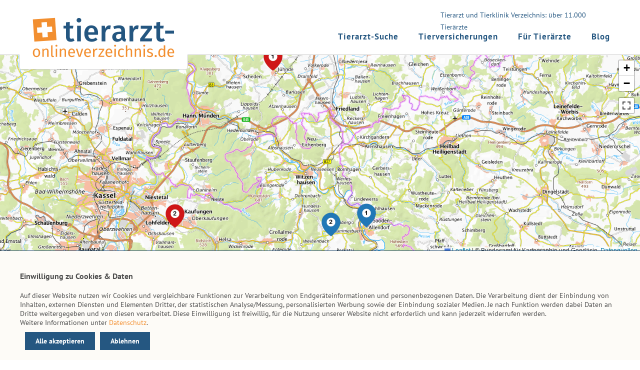

--- FILE ---
content_type: text/html; charset=UTF-8
request_url: https://www.tierarzt-onlineverzeichnis.de/hessen/bad-sooden-allendorf
body_size: 8170
content:
<!DOCTYPE html>
<html lang="de">
<head>
    <meta charset="UTF-8">
    <title>Tierärzte in Bad Sooden-Allendorf</title>
            <meta name="viewport" content="width=device-width, initial-scale=1.0, user-scalable">
    <meta name="robots" content="index, follow">

                <!-- dev css stack -->
        <link href="https://www.tierarzt-onlineverzeichnis.de/assets/css/header.css" rel="stylesheet"/>
        <link href="https://www.tierarzt-onlineverzeichnis.de/assets/css/content.css" rel="stylesheet"/>
        <link href="https://www.tierarzt-onlineverzeichnis.de/assets/css/footer.css" rel="stylesheet"/>
        <script src="https://www.tierarzt-onlineverzeichnis.de/assets/js/header-scroll.js"></script>
        <!-- leaflet für Kartendarstellung -->
        <link rel="stylesheet" href="https://unpkg.com/leaflet@1.9.2/dist/leaflet.css" integrity="sha256-sA+zWATbFveLLNqWO2gtiw3HL/lh1giY/Inf1BJ0z14=" crossorigin="" />
        <link href='https://api.mapbox.com/mapbox.js/plugins/leaflet-fullscreen/v1.0.1/leaflet.fullscreen.css' rel='stylesheet'/>
        
    
            <!-- leaflet für Kartendarstellung -->
        <script src="https://unpkg.com/leaflet@1.9.2/dist/leaflet.js" integrity="sha256-o9N1jGDZrf5tS+Ft4gbIK7mYMipq9lqpVJ91xHSyKhg=" crossorigin=""></script>
        <script src='https://api.mapbox.com/mapbox.js/plugins/leaflet-fullscreen/v1.0.1/Leaflet.fullscreen.min.js'></script>




        
        <style>
      
	  html{scroll-behavior:smooth}@font-face{font-family:'PT Sans';font-style:normal;font-weight:400;font-display:swap;
	  src: url('https://www.tierarzt-onlineverzeichnis.de/assets/font/pt-sans-v11-latin-regular.woff2');format("woff2")}
	  @font-face{font-family:'PT Sans';font-style:normal;font-weight:700;font-display:swap;
	  src: url('https://www.tierarzt-onlineverzeichnis.de/assets/font/pt-sans-v11-latin-700.woff2'); format("woff2")}
	  body{width:100%;margin:0;font-family:'PT Sans',sans-serif;font-size:17px;line-height:27px}header{z-index:98;position:fixed;top:0;width:100%;height:109px;border-bottom:1px solid #ccc}#top_main_box{margin-top:109px;z-index:1;position:relative}.tov-bgimg{height:113px;background-repeat:no-repeat;background-size:cover;background-position:center center}.header-content{display:block;margin:73px auto;padding:0;max-width:1200px}.nav_text{display:none;height:0}#logo{font-weight:700;position:fixed;top:0;transition:.3s;padding-top:24px;border:none}.logo_home{padding:5px;padding-top:5px;border-radius:4px;z-index:2;margin-left:-2px}.logo-box{width:102%;height:125px;margin-top:-41px;position:absolute;margin-left:-9px;z-index:999}#tov-logo{max-width:260px;margin:-17px -20px;z-index:999;position:relative;transition:.3s}#menu-check{display:none}.suche input{padding:14px;margin:2px 0;border:1px solid #ccc;width:240px}.tov-standort{vertical-align: middle;margin-right:10px}.suche button{padding:7px;margin:2px 0;border:1px solid #ccc;width:133px;background-color: #f28f30;color: #fff;font-weight: 700}input{padding:5px}#nav_index label{cursor:pointer;display:block;outline:0;padding:0;height:18px;transition:border-bottom 1s ease-in-out;-webkit-transition:border-bottom 1s ease-in-out;margin-right:5px;position:absolute;margin-top:-58px;border:0;border-bottom-color:currentcolor;border-bottom-style:none;border-bottom-width:0;border-bottom:4px solid #255781;right:17px;top:111px;width:28px}#nav_index label::after,#nav_index label::before{display:block;border-bottom:4px solid #255781;content:"";width:100%;margin-bottom:5px;transition:transform .5s ease-in-out;-webkit-transition:-webkit-transform .5s ease-in-out}#top_suche{margin-top:109px;text-align:center;background:#255781;border-bottom:1px solid #ccc;border-top:1px solid #ccc}#bl_suche{text-align:center;background:#255781;border-bottom:1px solid #ccc;border-top:1px solid #ccc}.suche{padding:40px 10px 50px;max-width:100%}.h-suche{font-weight:700;font-size:25px;margin-top:0}.header-img{width:100%;height:auto;margin-bottom:-7px;border-bottom:1px solid #ccc}.header-text{margin:30px auto;box-shadow:1px 1px 1px #d1d9e6,-1px -1px 1px #f9f9f9;border-radius:4px;background:rgba(0,0,0,0.3);width:820px;max-width:95%}.header-box{width:100%;position:absolute}.header-text p{padding:9px;font-size:15px;text-shadow:3px 3px 9px #000;font-weight:700;text-align:center;line-height:1.2}.leerTop{width:100%;height:12px;background:#255781;box-shadow:0 5px 20px 0 rgba(0,0,0,0.05),0 2px 4px 0 rgba(0,0,0,0.10);margin-top:109px}.TopTierarzt{margin-top:109px;padding:1px 15px 0 0;position:relative;z-index:1;border-bottom:5px solid #255781;height:400px}.tov-top-header{font-size:24px;font-weight:700}.tov-header-tier{font-size:19px;font-weight:700}.do_adresse dl{overflow:hidden}.do_adresse dt{float:left;clear:left;width:75px;font-weight:700}.do_adresse dd{margin-left:85px}h1{font-size:31px;margin:0 auto 44px;margin-bottom:44px;font-weight:700;letter-spacing:-1px;line-height:48px;hyphens:auto}a.tov-content-bttn{margin:35px auto;padding:18px 18px 18px 11px;border-radius:4px;display:inherit;font-size:25px;font-weight:700;letter-spacing:1px;width:234px}.button-box{display:inline-block!important;margin:8px auto!important}a.tov-content-bttn > span::before{background-image:url(data:image/svg+xml,%3C%3Fxml%20version%3D%221.0%22%20encoding%3D%22utf-8%22%3F%3E%0D%0A%3Csvg%20version%3D%221.1%22%20id%3D%22Ebene_1%22%20xmlns%3D%22http%3A%2F%2Fwww.w3.org%2F2000%2Fsvg%22%20xmlns%3Axlink%3D%22http%3A%2F%2Fwww.w3.org%2F1999%2Fxlink%22%20x%3D%220px%22%20y%3D%220px%22%0D%0A%09%20viewBox%3D%220%200%2031.4%2033.1%22%20style%3D%22enable-background%3Anew%200%200%2031.4%2033.1%3B%22%20xml%3Aspace%3D%22preserve%22%3E%0D%0A%3Cstyle%20type%3D%22text%2Fcss%22%3E%0D%0A%09.st0%7Bfill%3A%23FFFFFF%3B%7D%0D%0A%3C%2Fstyle%3E%0D%0A%3Ctitle%3Etriangle_right%3C%2Ftitle%3E%0D%0A%3Cpath%20class%3D%22st0%22%20d%3D%22M31.4%2C16.5L0%2C33.1V0L31.4%2C16.5z%22%2F%3E%0D%0A%3C%2Fsvg%3E%0D%0A);background-repeat:no-repeat;content:"";display:inline-block;height:17px;letter-spacing:1px;margin:0 8px 0 11px;padding:0 2px 1px 9px;width:5px}a.tov-content-bttn:hover{background-image:linear-gradient(to bottom,#fd880b 0%,#ef7d03 100%)}.hakenliste{list-style:none;margin-left:-2px;padding:6px 0 12px}.hakenliste li{background:url(https://www.tierarzt-onlineverzeichnis.de/assets/img/misc/haken.svg) no-repeat;background-size:31px;font-weight:400!important;margin:16px 37px 12px -16px}.hakenliste,.hakenliste li{padding-left:36px}.tov-verteilerboxen{display:flex;justify-content:center;width:100%;flex-wrap:wrap}.tov-verteilerboxen a{display:inline-flex}.tov-verteilerbox{height:auto;border:1px solid #ccc;border-radius:4px;width:auto;margin:10px;padding:20px}.tov-verteilerbox h2{margin:10px auto}.tov-verteilerbox-content{height:auto}@media screen and (min-width: 427px){.tov-verteilerbox{width:400px}.tov-verteilerbox-content{height:150px}.suche input{width:345px}.suche button{width:185px}}@media screen and (min-width: 515px){.tov-bgimg{height:180px}.header-text{margin:54px auto}.header-text p{font-size:23px}}@media screen and (min-width: 561px){.suche input{width:231px}.suche button{width:132px}.nav_text{line-height:18px;width:227px;margin-top:-22px;margin-right:34px;display:block;font-size:14px;float:right;padding:0 12px}h1{font-size:40px}}@media screen and (min-width: 684px){#tov-logo{max-width:410px;margin:0 -37px}#logo{border:1px solid #ccc}}@media screen and (min-width: 960px){.TopTierarzt{border-bottom:none}}@media screen and (min-width: 980px){.tov-bgimg{height:545px}.header-text p{font-size:40px}.header-text{margin:216px auto}}@media screen and (min-width: 1032px){.nav_text{width:347px;margin-right:0;margin-top:-55px;line-height:24px}#nav_index{height:60px;margin-top:-37px;float:right}#nav_index label{display:none}#tov-logo{max-width:400px}}#vs-cookiehinweis{position:fixed;bottom:0;left:0;right:0;background:#fdfbf7;padding:20px;font-size:14px;border-top:1px solid #1F476B;z-index:100}.cookie-text{width:1200px;margin:0 auto;line-height:normal}.vs-cookie-bttn{float:right}#vs-cookiehinweis a.button{cursor:pointer;border:1px solid #255781;padding:8px 20px;margin-left:10px;font-weight:700;color:#fff}#vs-cookiehinweis a.button-all{background:#255781}#vs-cookiehinweis a.button:hover{background-color:#fff;border:1px solid #255781;color:#255781;text-decoration:none}.cookie-text > p{display:block;padding:0;margin:0;width:auto;float:left}@media screen and (max-width: 1411px){.vs-cookie-bttn{float:none}#vs-cookiehinweis a.button{float:left;margin-top:10px}}@media screen and (max-width: 1037px){.cookie-text{width:auto;margin:0 auto}}@media screen and (max-width: 933px){.cookie-text > p{margin:0 0 20px;float:none}}@media screen and (max-width: 500px){#vs-cookiehinweis a.button{width:auto;display:block;margin:10px 0;float:none;text-align:center}}
	   
            </style>

</head>
<body>
<header class="clearfix">
    <div class="header-content">
        <div class="nav_text">
            Tierarzt und Tierklinik Verzeichnis: über 11.000 Tierärzte
        </div>
        <div id="logo" class="logo_home">
            <div class="logo-box"></div>
            <a rel="home" href="https://www.tierarzt-onlineverzeichnis.de/" title="Tierarzt Onlineverzeichnis">
                <img id="tov-logo" src="https://www.tierarzt-onlineverzeichnis.de/assets/img/misc/tof_logo2.svg"
                     alt="Logo Tierarzt Onlineverzeichnis" title="Tierarzt Onlineverzeichnis" loading="lazy" width="500"
                     height="100">

            </a>

        </div>

        <div id="nav_index">

            <input id="menu-check" type="checkbox">
            <label for="menu-check"></label>
            <nav>
                <ul>
                    <li><a class="button_nav" href="https://www.tierarzt-onlineverzeichnis.de/suche" title="Tierarzt-Suche">Tierarzt-Suche</a></li>
                    <li><a class="button_nav" href="https://www.tierarzt-onlineverzeichnis.de/tierversicherungen"
                           title="Tierversicherungen">Tierversicherungen</a></li>
                    <li><a class="button_nav" href="https://www.tierarzt-onlineverzeichnis.de/service/tierarzt" title="Für Tierärzte">Für
                            Tierärzte</a></li>
                    <li><a class="button_nav_blog" href="https://www.tierarzt-onlineverzeichnis.de/blog" title="Blog">Blog</a></li>
                </ul>
            </nav>
        </div>


    </div>
</header>



            <div id="top_main_box">
    <div class="karte" style="padding:0">
        <div id="map" style="height: 400px; width: auto"></div>
    </div>
</div>

<script>

    // Karte erzeugen
    var mymap = L.map('map', {
        maxBounds: [[55.2, 5.8], [47.2, 15.2]],
        minZoom: 7,
        zoomDelta: 0.5,
        zoomSnap: 0.5,
        zoomControl: false
    });
    new L.Control.Zoom({ position: 'topright' }).addTo(mymap);
    mymap.addControl(new L.Control.Fullscreen({ position: 'topright' }));

    var url = 'https://sgx.geodatenzentrum.de/wms_topplus_open';
    L.tileLayer.wms(url, {
        layers: 'web',
        format: 'image/png',
        transparent: true,
        attribution:  '&copy  Bundesamt  für  Kartographie  und  Geodäsie,  <a  href= "https://sg.geodatenzentrum.de/web_public/Datenquellen_TopPlus_Open.pdf">Datenquellen</a>'
    }).addTo(mymap);

    function getIcon (type, premium, index = 0) {
        return L.icon({
            iconUrl: 'https://www.tierarzt-onlineverzeichnis.de/assets/img/icon/marker/tier' + (type === 0 ? 'arzt' : 'klinik') + '/' + (type === 1 ? 'rot' : 'blau') + (index ? '_' + index : '') + '.svg',
            iconSize: [50, 50],
            iconAnchor: [25, 50],
            popupAnchor: [0, -40]
        });
    }

</script>

        <script>
            var mapPoints = [];

                                                L.marker(
                        [51.27559500000000000000, 9.97666400000000000000],
                        {icon: getIcon(0, 0, 1)}
                    ).addTo(mymap)
                        .bindPopup(
                            "<a href='/tierarztpraxis/37242-bad-sooden-allendorf/milena-vaupel-kenter-und-josef-kenter/4534/'>Milena Vaupel-Kenter und Josef Kenter</a><br>Kalkweg 13a<br>37242 Bad Sooden-Allendorf"
                        );
                    mapPoints.push([51.27559500000000000000, 9.97666400000000000000]);
                                    L.marker(
                        [51.26452000000000000000, 9.90753700000000000000],
                        {icon: getIcon(0, 0, 2)}
                    ).addTo(mymap)
                        .bindPopup(
                            "<a href='/tierarztpraxis/37242-bad-sooden-allendorf/pia-rehbein-und-sabine-rathge/8777/'>Pia Rehbein und Sabine Rathge</a><br>Am Sportplatz 6<br>37242 Bad Sooden-Allendorf"
                        );
                    mapPoints.push([51.26452000000000000000, 9.90753700000000000000]);
                            
                                                L.marker(
                        [51.46514000000000000000, 9.79555000000000000000],
                        {icon: getIcon(1, 0, 1)}
                    ).addTo(mymap)
                        .bindPopup(
                            "<a href='/tierarztpraxis/37127-juehnde/pferdeklinik-gremmes/16124/'>Pferdeklinik Gremmes</a><br>Beekstr. 17<br>37127 Jühnde"
                        );
                 mapPoints.push([51.46514000000000000000, 9.79555000000000000000]);                                     L.marker(
                        [51.27501670000000000000, 9.60532200000000000000],
                        {icon: getIcon(1, 0, 2)}
                    ).addTo(mymap)
                        .bindPopup(
                            "<a href='/tierarztpraxis/34260-kaufungen/tierklinik-kaufungen/15970/'>Tierklinik Kaufungen</a><br>Pfingstweide 2<br>34260 Kaufungen"
                        );
                                            
            mymap.fitBounds(mapPoints);
        </script>

    

<main>
        <div id="bl_suche">
        <div class="suche">
    <p class="h-suche">Direkt zu Ihrem Tierarzt</p>
    <p>
        Sie können Orte, Postleitzahlen, Stadtteile oder Straßennamen eingeben.
        Wählen Sie dann bitte einen Eintrag aus der Vorschlagsliste aus.
    </p>
    <form id="geoform" action="/suchergebnisse" method="post">
        <div class="input-group" style="position: relative;">
            <input class="form-input" type="text" name="place" id="place" autocomplete="off"
                   value="" placeholder="PLZ, Ort etc. eingeben und AUSWÄHLEN!">
            <div id="autocomplete-results"></div>
            <button class="btn mx-2" id="btn-pos">
                <img class="tov-standort" src="https://www.tierarzt-onlineverzeichnis.de/assets/img/icon/standort.svg"
                     width="17" height="30" title="Standort" alt="Icon Standort">Standort
            </button>
        </div>
        <input class="form-input" type="hidden" name="lat" id="lat" value="">
        <input class="form-input" type="hidden" name="lng" id="lng" value="">
        <input class="form-input" type="hidden" name="umkreis" id="umkreis" value="10">
    </form>
</div>

<script>
    document.addEventListener('DOMContentLoaded', function () {
        const placeInput = document.getElementById('place');
        const latInput = document.getElementById('lat');
        const lngInput = document.getElementById('lng');
        const resultBox = document.getElementById('autocomplete-results');
        const geoform = document.getElementById('geoform');
        const posBtn = document.getElementById('btn-pos');

        let debounceTimer;

        function highlightMatch(text, query) {
            const regex = new RegExp(`(${query})`, 'gi');
            return text.replace(regex, '<strong>$1</strong>');
        }

        function getIconForType(type) {
            switch (type) {
                case 'plz':
                    return '📮';
                case 'ort':
                    return '📍';
                case 'stadtteil':
                    return '🏘️';
                case 'strasse':
                    return '🚗';
                default:
                    return '📌';
            }
        }

        placeInput.addEventListener('input', function () {
            const query = placeInput.value.trim();
            if (query.length < 2) {
                resultBox.style.display = 'none';
                return;
            }

            clearTimeout(debounceTimer);
            debounceTimer = setTimeout(() => {
                fetch(`https://api.vergleichen-und-sparen.de/v2/geodienst/autocomplete?q=${encodeURIComponent(query)}`)
                    .then(res => {
                        if (!res.ok) throw new Error();
                        return res.json();
                    })
                    .then(data => {
                        resultBox.innerHTML = '';
                        data.forEach(item => {
                            const div = document.createElement('div');
                            div.className = 'autocomplete-item';

                            const icon = getIconForType(item.type || '');
                            div.innerHTML = `<span class="icon">${icon}</span><span class="label">${highlightMatch(item.label, query)}</span>`;
                            div.dataset.lat = item.lat;
                            div.dataset.lon = item.lon;
                            div.addEventListener('click', () => {
                                placeInput.value = item.label;
                                latInput.value = item.lat;
                                lngInput.value = item.lon;
                                resultBox.style.display = 'none';
                                geoform.submit();
                            });
                            resultBox.appendChild(div);
                        });
                        resultBox.style.display = data.length ? 'block' : 'none';
                    })
                    .catch(() => {
                        resultBox.innerHTML = '';
                        resultBox.style.display = 'none';
                    });
            }, 300);
        });

        document.addEventListener('click', function (e) {
            if (!resultBox.contains(e.target) && e.target !== placeInput) {
                resultBox.style.display = 'none';
            }
        });

        posBtn.addEventListener('click', function (e) {
            e.preventDefault();
            if (!navigator.geolocation) return alert("Standort nicht unterstützt");
            navigator.geolocation.getCurrentPosition(function (geo) {
                latInput.value = geo.coords.latitude;
                lngInput.value = geo.coords.longitude;
                placeInput.value = '';
                geoform.submit();
            }, function () {
                alert("Standort konnte nicht ermittelt werden.");
            });
        });
    });
</script>


<style>
    #autocomplete-results {
        position: absolute;
        top: 100%;
        left: 50%;
        transform: translateX(-50%);
        z-index: 10;
        background: #fff;
        border: 1px solid #ccc;
        display: none;
        min-width: 250px;
        max-width: 400px;
        width: auto;
        box-shadow: 0 4px 8px rgba(0,0,0,0.05);
    }

    .autocomplete-item {
        display: flex;
        align-items: center;
        padding: 4px 8px;
        line-height: 1.2;
        font-size: 14px;
        cursor: pointer;
        text-align: left;
        color: #000;
    }

    .autocomplete-item:hover {
        background: #eee;
    }

    .autocomplete-item .icon {
        width: 1.2em;
        margin-right: 0.4em;
        text-align: center;
        flex-shrink: 0;
    }

    .autocomplete-item .label {
        flex-grow: 1;
    }

    .autocomplete-item strong {
        font-weight: bold;
        color: #000;
    }

</style>

    </div>

    <div class="content-page">
                    <h1>Tierärzte in Bad Sooden-Allendorf</h1>
            <p>
                Hier finden Sie Ihren Tierarzt bzw. Ihre Tierarztpraxis in Bad Sooden-Allendorf
                sowie die Tierkliniken in einer Entfernung von max. 150 km rund um Bad Sooden-Allendorf.
                Für weitere Detailinformationen klicken Sie einfach auf den Namen des Tierarztes oder der Tierklinik.<br>
                                    <small>
                        <a href="#tierkliniken" title="Tierkliniken in der Nähe">
                            Die nächstgelegenen Tierkliniken - mit 24-Stunden-Service rund um Bad Sooden-Allendorf
                        </a>
                    </small>
                            </p>

            <div class="columns-stadt">
                                    <div class="card my-2">
            <img class="tov-marker"
             src="https://www.tierarzt-onlineverzeichnis.de/assets/img/icon/marker/tierarzt/blau_1.svg"
             width="50" height="50">
    
    <div class="card-content">
        <span class="tov-title">
            <a class="tov-bold" href="https://www.tierarzt-onlineverzeichnis.de/tierarztpraxis/37242-bad-sooden-allendorf/milena-vaupel-kenter-und-josef-kenter/4534/">
                Milena Vaupel-Kenter und Josef Kenter<br>
                Tierärztliche Gemeinschaftspraxis
            </a><br>

                    </span>

        Kalkweg 13a<br>
        37242 Bad Sooden-Allendorf<br>
        Tel.: +49 5652 919555<br>
            </div>
</div>                                    <div class="card my-2">
            <img class="tov-marker"
             src="https://www.tierarzt-onlineverzeichnis.de/assets/img/icon/marker/tierarzt/blau_2.svg"
             width="50" height="50">
    
    <div class="card-content">
        <span class="tov-title">
            <a class="tov-bold" href="https://www.tierarzt-onlineverzeichnis.de/tierarztpraxis/37242-bad-sooden-allendorf/pia-rehbein-und-sabine-rathge/8777/">
                Pia Rehbein und Sabine Rathge<br>
                Tierärztliche Gemeinschaftspraxis
            </a><br>

                    </span>

        Am Sportplatz 6<br>
        37242 Bad Sooden-Allendorf<br>
        Tel.: +49 5652 587529<br>
            </div>
</div>                            </div>

                    
                    <h2 id="tierkliniken">Die nächstgelegenen Tierkliniken - mit 24-Stunden-Service</h2>
            <p>
                TIPP: Bitte rufen Sie im Notfall - soweit möglich - vor dem Besuch in der Tierklinik an,
                damit der Tierarzt dort evtl. Vorbereitungen treffen kann.
            </p>

            <div class="columns-stadt columns-klinik">
                                    <div class="card my-2">
            <img class="tov-marker"
             src="https://www.tierarzt-onlineverzeichnis.de/assets/img/icon/marker/tierklinik/rot_1.svg"
             width="50" height="50">
    
    <div class="card-content">
        <span class="tov-title">
            <a class="tov-bold" href="https://www.tierarzt-onlineverzeichnis.de/tierarztpraxis/37127-juehnde/pferdeklinik-gremmes/16124/">
                Pferdeklinik Gremmes<br>
                Dr. Steffen Gremmes
            </a><br>

                    </span>

        Beekstr. 17<br>
        37127 Jühnde<br>
        Tel.: +49 551 7899099<br>
            </div>
</div>                                    <div class="card my-2">
            <img class="tov-marker"
             src="https://www.tierarzt-onlineverzeichnis.de/assets/img/icon/marker/tierklinik/rot_2.svg"
             width="50" height="50">
    
    <div class="card-content">
        <span class="tov-title">
            <a class="tov-bold" href="https://www.tierarzt-onlineverzeichnis.de/tierarztpraxis/34260-kaufungen/tierklinik-kaufungen/15970/">
                Tierklinik Kaufungen<br>
                Dr. Dr. habil. Wolfgang Kähn
            </a><br>

                    </span>

        Pfingstweide 2<br>
        34260 Kaufungen<br>
        Tel.: +49 5605 70978<br>
            </div>
</div>                            </div>
        
        <p class="ohne-gewaehr"><small>Alle Angaben ohne Gewähr! Wir übernehmen keine Haftung bei falschen Angaben.</small></p>    </div>

    <div class="breadcrumb-box">
<span class="tov-bold">Sie befinden sich hier:</span><ol class="breadcrumb" itemtype="https://schema.org/BreadcrumbList">
    <li class="breadcrumb-item">
                    <a href="https://www.tierarzt-onlineverzeichnis.de">Tierarzt-Onlineverzeichnis</a>
            </li>
                        <li class="breadcrumb-item">
                                    <a href="/hessen">Hessen</a>
                            </li>
                    <li class="breadcrumb-item">
                                    Bad Sooden-Allendorf
                            </li>
            </ol>
</div>
</main>
<footer>
    <div class="footer_top clearfix">

        <div class="flogo">
            <a href="https://www.vergleichen-und-sparen.de/" title="vs.vergleichen-und-sparen.de">
                <img class="vs-logo" loading="lazy" width="190" height="51"
                     src="https://www.tierarzt-onlineverzeichnis.de/assets/img/misc/vs_logo_kurz.svg"
                     alt="vs - vergleichen-und-sparen.de" title="vergleichen-und-sparen.de"></a><br>
            Ihr Partner rund ums Tier
        </div>
        <div class="fadresse">
            <p>vs vergleichen-und-sparen GmbH</p>
            Postfach 10 07 02<br>
            46207 Bottrop <br>
            Tel. <a href="tel:+4920417744745">&nbsp;(02041) 77 447 - 45</a><br>
            Fax: <a href="tel:+4920417744779">(02041) 77 447 - 79</a><br>
            <a href="mailto:info@tierarzt-onlineverzeichnis.de">info@tierarzt-onlineverzeichnis.de</a>
        </div>
        <div class="fservice">
            <p>Inhalt</p>
            <ul class="footerliste">
                <li><a href="https://www.tierarzt-onlineverzeichnis.de/suche" title="Tierarzt-Suche">Tierarzt-Suche</a></li>
                <li><a href="/blog" title="Blog">Blog</a></li>
            </ul>
        </div>
        <div class="finfo">
            <p>Hinweise</p>
            <ul class="footerliste">
                <li><a title="AGB" href="https://www.tierarzt-onlineverzeichnis.de/service/agb">AGB</a></li>
                <li><a title="Impressum" href="https://www.tierarzt-onlineverzeichnis.de/service/impressum">Impressum</a></li>
                <li><a title="Datenschutz" href="https://www.tierarzt-onlineverzeichnis.de/service/datenschutz">Datenschutz</a></li>
                <li><a title="Kontakt" href="https://www.tierarzt-onlineverzeichnis.de/service/kontakt">Kontakt</a></li>
                </ul>
        </div>


    </div>
    <p class="copy_buttom">
        © vs vergleichen-und-sparen GmbH 2026

    </p>
</footer>

<div id="vs-cookiehinweis">

    <div class="cookie-text">
        <div class="cookie-text-header" style="font-size: medium; font-weight: bold; margin: 20px 0">Einwilligung zu Cookies & Daten</div>
        <p>
            Auf dieser Website nutzen wir Cookies
            und vergleichbare Funktionen zur Verarbeitung von Endgeräteinformationen und personenbezogenen Daten.
            Die Verarbeitung dient der Einbindung von Inhalten, externen Diensten und Elementen Dritter,
            der statistischen Analyse/Messung, personalisierten Werbung sowie der Einbindung sozialer Medien.
            Je nach Funktion werden dabei Daten an Dritte weitergegeben und von diesen verarbeitet.
            Diese Einwilligung ist freiwillig, für die Nutzung unserer Website nicht erforderlich
            und kann jederzeit widerrufen werden.<br>
            Weitere Informationen unter <a href="https://www.tierarzt-onlineverzeichnis.de/service/datenschutz" title="Datenschutz" target="_blank" rel="noreferrer">Datenschutz</a>.
        </p>
        <div class="vs-cookie-bttn">
            <a onclick="VsLibCookieNotice.allCookiesBttn();" class="button button-all">Alle akzeptieren</a>
            <a onclick="VsLibCookieNotice.functionalCookiesOnlyBttn();" class="button button-all">Ablehnen</a>
        </div>
    </div>
</div>

<script type="text/javascript" src="/assets/js/cookiehinweis.js" ></script>
<script type="text/javascript">
    let VsLibCookieNoticeInitArray = [];

            VsLibCookieNoticeInitArray.push({scriptName:'matomoRun'});
    
    VsLibCookieNotice.init(VsLibCookieNoticeInitArray);
    VsLibCookieNotice.execute();
</script>
</body>
</html>


--- FILE ---
content_type: image/svg+xml
request_url: https://www.tierarzt-onlineverzeichnis.de/assets/img/misc/vs_logo_kurz.svg
body_size: 9379
content:
<?xml version="1.0" encoding="utf-8"?>
<!-- Generator: Adobe Illustrator 25.4.1, SVG Export Plug-In . SVG Version: 6.00 Build 0)  -->
<svg version="1.1" id="Ebene_1" xmlns="http://www.w3.org/2000/svg" xmlns:xlink="http://www.w3.org/1999/xlink" x="0px" y="0px"
	 viewBox="0 0 205.5 54.7" style="enable-background:new 0 0 205.5 54.7;" xml:space="preserve">
<style type="text/css">
	.st0{fill:#FFFFFF;}
	.st1{fill:#F28F31;}
</style>
<g>
	<path class="st0" d="M36,6.9L18.8,44.2c0,0-0.5,1-1.5,3.2c-1.2,2.5-4.1,2.4-4.1,2.4H6.5c0,0-2.9-0.2-3.1-3c-0.2-2-0.2-3.3-0.2-3.3
		V6.9h9L12.1,41L27.5,6.9H36z"/>
	<path class="st0" d="M60.3,17.4l-8.8,2c-1-3.6-3.5-5.4-7.3-5.4c-1.8,0-3.2,0.4-4.3,1.3s-1.6,1.9-1.6,3.1c0,1.2,0.4,2.1,1.3,2.8
		c0.9,0.6,2.5,1.3,4.9,1.8c3.5,0.9,6.3,1.8,8.3,2.8c2,1,3.6,2.3,4.6,4.1c1.1,1.7,1.6,3.9,1.6,6.4c0,4-1.5,7.4-4.5,10.1
		c-3,2.7-7.2,4.1-12.7,4.1c-4.7,0-8.6-1.1-11.7-3.3c-2.1-1.5-3.7-3.5-4.7-6c-0.2-0.5-0.5-1.3-0.8-2.1c-0.5-1.9,2.6-2.7,3.9-3.2
		c2-0.7,4.1-1.3,4.7,0.2c0.4,0.8,0.8,1.7,1.2,2.5c1.4,2.7,4,3.9,7.8,3.9c2.2,0,3.9-0.5,5.1-1.4c1.2-0.9,1.8-2.1,1.8-3.6
		c0-1.4-0.5-2.4-1.3-3c-0.9-0.6-3-1.4-6.2-2.3c-3-0.8-5.3-1.6-7.1-2.6s-3.1-2.3-4.2-4c-1-1.7-1.5-3.7-1.5-5.9c0-3.6,1.4-6.8,4.1-9.6
		s6.5-4.2,11.4-4.2C52.5,6.1,57.9,9.9,60.3,17.4z"/>
</g>
<circle class="st1" cx="61.6" cy="44.6" r="6"/>
<g>
	<path class="st0" d="M77.8,21.2h-3.2L71.9,7.5h3.6l1,6c0.3,1.6,0.4,2.7,0.5,3.2c0.1-0.2,0.4-0.7,0.9-1.7c0.5-1,0.9-1.5,1-1.7
		l3.4-5.8h4L77.8,21.2z"/>
	<path class="st0" d="M97.7,15.5h-9.3c0,0.2,0,0.3,0,0.3c0,0.9,0.3,1.6,0.8,2.2c0.5,0.5,1.2,0.8,1.9,0.8c1.2,0,2.2-0.6,2.9-1.9
		l3.3,0.5c-0.6,1.3-1.5,2.4-2.6,3c-1.1,0.7-2.3,1-3.6,1c-1.8,0-3.4-0.6-4.5-1.7s-1.7-2.7-1.7-4.6c0-1.9,0.5-3.6,1.6-5
		c1.4-2,3.5-3,6.1-3c1.7,0,3,0.5,4,1.5c1,1,1.5,2.5,1.5,4.4C98,14,97.9,14.8,97.7,15.5z M94.6,13.2c0-0.2,0-0.3,0-0.4
		c0-1-0.2-1.8-0.7-2.3c-0.5-0.5-1.1-0.8-1.8-0.8c-0.8,0-1.5,0.3-2.1,0.9s-1,1.4-1.2,2.5L94.6,13.2L94.6,13.2z"/>
	<path class="st0" d="M100.4,7.5h3.5l-0.5,2.7c1.3-2,2.7-3,4.2-3c0.5,0,1.1,0.1,1.7,0.4l-1.4,3c-0.3-0.1-0.7-0.2-1.1-0.2
		c-0.6,0-1.3,0.2-1.9,0.7c-0.6,0.5-1.2,1.1-1.5,1.9c-0.4,0.8-0.7,2.1-1.1,3.8l-0.9,4.4h-3.7L100.4,7.5z"/>
	<path class="st0" d="M106.5,22l3.9,0.6c0,0.4,0.1,0.7,0.2,0.9c0.1,0.2,0.3,0.4,0.6,0.5c0.3,0.1,0.7,0.2,1.2,0.2
		c0.8,0,1.4-0.2,1.9-0.5c0.4-0.3,0.6-0.6,0.9-1.2c0.1-0.3,0.3-1.1,0.5-2.2l0.1-0.6c-1.3,1.1-2.6,1.6-4,1.6c-1.4,0-2.5-0.5-3.3-1.4
		c-0.9-0.9-1.3-2.3-1.3-4.2c0-1.6,0.3-3.1,0.9-4.4c0.6-1.4,1.4-2.4,2.5-3.1c1.1-0.7,2.1-1,3.3-1c0.9,0,1.7,0.2,2.5,0.7
		c0.7,0.5,1.4,1.2,1.8,2l0.5-2.4h3.5L119.8,19c-0.4,1.8-0.7,3.2-1,3.9c-0.3,0.8-0.6,1.4-0.9,1.9c-0.4,0.5-0.8,0.9-1.3,1.2
		c-0.5,0.3-1.2,0.5-1.9,0.7c-0.7,0.1-1.5,0.2-2.3,0.2c-1.9,0-3.4-0.3-4.4-1c-1-0.7-1.5-1.8-1.5-3.3C106.5,22.3,106.5,22.2,106.5,22z
		 M110.9,15.3c0,1,0.2,1.8,0.7,2.4c0.5,0.5,1.1,0.8,1.8,0.8c0.6,0,1.3-0.3,1.9-0.7c0.6-0.5,1.1-1.2,1.4-2.1c0.3-0.9,0.5-1.8,0.5-2.6
		c0-1-0.3-1.8-0.8-2.4c-0.5-0.6-1.1-0.9-1.8-0.9c-0.7,0-1.3,0.3-1.8,0.8c-0.5,0.5-1,1.3-1.4,2.4C111.1,13.9,110.9,14.6,110.9,15.3z"
		/>
	<path class="st0" d="M121.6,21.2l4-19h3.7l-4,19H121.6z"/>
	<path class="st0" d="M141,15.5h-9.3c0,0.2,0,0.3,0,0.3c0,0.9,0.3,1.6,0.8,2.2c0.5,0.5,1.2,0.8,1.9,0.8c1.2,0,2.2-0.6,2.9-1.9
		l3.3,0.5c-0.6,1.3-1.5,2.4-2.6,3c-1.1,0.7-2.3,1-3.6,1c-1.8,0-3.4-0.6-4.5-1.7c-1.2-1.2-1.7-2.7-1.7-4.6c0-1.9,0.5-3.6,1.6-5
		c1.4-2,3.5-3,6.1-3c1.7,0,3,0.5,4,1.5c1,1,1.5,2.5,1.5,4.4C141.3,14,141.2,14.8,141,15.5z M137.9,13.2c0-0.2,0-0.3,0-0.4
		c0-1-0.2-1.8-0.7-2.3c-0.5-0.5-1.1-0.8-1.8-0.8s-1.5,0.3-2.1,0.9c-0.6,0.6-1,1.4-1.2,2.5L137.9,13.2L137.9,13.2z"/>
	<path class="st0" d="M143.9,7.5h3.7l-2.9,13.7H141L143.9,7.5z M145,2.3h3.7L148,5.6h-3.7L145,2.3z"/>
	<path class="st0" d="M156.4,16.1l3.6,0.6c-0.6,1.6-1.5,2.8-2.6,3.6c-1.2,0.8-2.5,1.3-4,1.3c-1.7,0-3.1-0.5-4.2-1.6
		c-1-1-1.5-2.5-1.5-4.3c0-1.5,0.3-2.9,0.9-4.2c0.6-1.3,1.5-2.4,2.8-3.1c1.3-0.8,2.6-1.1,4.1-1.1c1.6,0,2.9,0.4,3.9,1.3
		s1.5,2,1.6,3.3l-3.5,0.4c-0.1-0.8-0.3-1.3-0.7-1.7c-0.4-0.4-0.9-0.5-1.5-0.5c-0.7,0-1.4,0.3-2,0.8c-0.6,0.5-1.1,1.3-1.4,2.4
		c-0.3,1.1-0.5,2.1-0.5,3c0,0.8,0.2,1.4,0.6,1.9c0.4,0.5,0.9,0.6,1.5,0.6c0.6,0,1.2-0.2,1.7-0.6C155.7,17.6,156.1,16.9,156.4,16.1z"
		/>
	<path class="st0" d="M164.2,21.2h-3.7l4-18.9h3.7L166.8,9c0.8-0.6,1.6-1.1,2.4-1.4c0.7-0.3,1.5-0.4,2.3-0.4c1.1,0,2,0.3,2.6,1
		c0.6,0.6,1,1.5,1,2.5c0,0.5-0.1,1.4-0.4,2.5l-1.7,8h-3.7l1.7-8.2c0.2-0.9,0.3-1.5,0.3-1.7c0-0.5-0.1-0.8-0.4-1.1
		c-0.3-0.3-0.7-0.4-1.2-0.4c-0.6,0-1.2,0.2-1.8,0.6c-0.7,0.6-1.3,1.3-1.7,2.1c-0.2,0.5-0.5,1.5-0.8,3.2L164.2,21.2z"/>
	<path class="st0" d="M188.7,15.5h-9.3c0,0.2,0,0.3,0,0.3c0,0.9,0.3,1.6,0.8,2.2c0.5,0.5,1.2,0.8,1.9,0.8c1.2,0,2.2-0.6,2.9-1.9
		l3.3,0.5c-0.6,1.3-1.5,2.4-2.6,3c-1.1,0.7-2.3,1-3.6,1c-1.8,0-3.4-0.6-4.5-1.7c-1.2-1.2-1.7-2.7-1.7-4.6c0-1.9,0.5-3.6,1.5-5
		c1.4-2,3.5-3,6.1-3c1.7,0,3,0.5,4,1.5c1,1,1.5,2.5,1.5,4.4C189,14,188.9,14.8,188.7,15.5z M185.6,13.2c0-0.2,0-0.3,0-0.4
		c0-1-0.2-1.8-0.7-2.3c-0.5-0.5-1.1-0.8-1.8-0.8c-0.8,0-1.5,0.3-2.1,0.9s-1,1.4-1.2,2.5L185.6,13.2L185.6,13.2z"/>
	<path class="st0" d="M191.7,7.5h3.5l-0.4,1.8c0.9-0.8,1.7-1.3,2.5-1.6c0.8-0.3,1.6-0.5,2.4-0.5c1.1,0,2,0.3,2.7,1
		c0.6,0.6,1,1.5,1,2.6c0,0.5-0.1,1.4-0.4,2.7l-1.6,7.8h-3.7l1.6-7.8c0.2-1.2,0.4-1.9,0.4-2.1c0-0.5-0.1-0.8-0.4-1.1
		c-0.3-0.3-0.7-0.4-1.2-0.4c-0.5,0-1.2,0.2-1.8,0.7c-0.7,0.5-1.2,1.1-1.6,1.8c-0.3,0.5-0.6,1.6-0.9,3.3l-1.2,5.6h-3.7L191.7,7.5z"/>
	<path class="st0" d="M73.8,36h3.7l-1.7,8.1c-0.2,1-0.3,1.6-0.3,1.8c0,0.4,0.2,0.7,0.5,1s0.7,0.4,1.1,0.4c0.3,0,0.6-0.1,1-0.2
		s0.6-0.3,1-0.6c0.3-0.3,0.6-0.5,0.9-0.9c0.3-0.3,0.5-0.8,0.7-1.3c0.2-0.4,0.4-1,0.5-1.9l1.4-6.6h3.7l-2.9,13.7h-3.4l0.4-1.9
		c-1.5,1.5-3.2,2.2-5,2.2c-1.1,0-2-0.3-2.7-1c-0.6-0.6-1-1.5-1-2.6c0-0.5,0.2-1.4,0.5-2.8L73.8,36z"/>
	<path class="st0" d="M88.7,36h3.5l-0.4,1.8c0.9-0.8,1.7-1.3,2.5-1.6c0.8-0.3,1.6-0.5,2.4-0.5c1.1,0,2,0.3,2.7,1
		c0.6,0.6,1,1.5,1,2.6c0,0.5-0.1,1.4-0.4,2.7l-1.6,7.8h-3.7l1.6-7.8c0.2-1.2,0.4-1.9,0.4-2.1c0-0.5-0.1-0.8-0.4-1.1
		c-0.3-0.3-0.7-0.4-1.2-0.4c-0.5,0-1.2,0.2-1.8,0.7c-0.7,0.5-1.2,1.1-1.6,1.8c-0.3,0.5-0.6,1.6-0.9,3.3l-1.2,5.6h-3.7L88.7,36z"/>
	<path class="st0" d="M113.3,49.7h-3.5l0.3-1.5c-0.7,0.6-1.3,1.1-2,1.4c-0.6,0.3-1.4,0.4-2.2,0.4c-1.4,0-2.6-0.5-3.5-1.5
		s-1.3-2.4-1.3-4.3c0-2.2,0.6-4.2,1.9-6c1.2-1.8,2.9-2.7,4.9-2.7c1.8,0,3.2,0.7,4.2,2.2l1.5-7.1h3.7L113.3,49.7z M104.8,44.1
		c0,1,0.3,1.7,0.7,2.3c0.5,0.5,1.1,0.8,1.8,0.8c0.7,0,1.3-0.2,1.9-0.7c0.6-0.5,1-1.2,1.4-2.1c0.4-0.9,0.5-1.9,0.5-2.7
		c0-1-0.3-1.8-0.8-2.4c-0.5-0.6-1.2-0.9-1.8-0.9c-1.1,0-2,0.6-2.7,1.8C105.1,41.4,104.8,42.7,104.8,44.1z"/>
	<path class="st0" d="M121.1,45.9l3.6-0.6c0.3,0.8,0.7,1.3,1.2,1.6c0.5,0.3,1.1,0.5,1.9,0.5c0.8,0,1.5-0.2,2-0.6
		c0.4-0.3,0.5-0.6,0.5-0.9c0-0.3-0.1-0.5-0.3-0.7c-0.2-0.2-0.7-0.4-1.5-0.7c-2.2-0.7-3.6-1.3-4.2-1.8c-0.8-0.7-1.3-1.5-1.3-2.6
		c0-1.1,0.4-2,1.2-2.8c1.1-1.1,2.8-1.6,5-1.6c1.8,0,3.1,0.3,4,1s1.5,1.5,1.7,2.6l-3.4,0.6c-0.2-0.5-0.5-0.9-0.9-1.1
		c-0.5-0.3-1.2-0.5-2-0.5c-0.8,0-1.3,0.1-1.7,0.4c-0.4,0.3-0.5,0.5-0.5,0.9s0.2,0.6,0.5,0.8c0.2,0.1,0.9,0.4,2.1,0.7
		c1.8,0.5,3,1,3.6,1.5c0.9,0.7,1.3,1.6,1.3,2.6c0,1.3-0.5,2.4-1.6,3.4c-1.1,1-2.6,1.4-4.6,1.4c-2,0-3.5-0.4-4.6-1.1
		C122.2,48.2,121.4,47.2,121.1,45.9z"/>
	<path class="st0" d="M137.7,36h3.5l-0.3,1.4c0.7-0.6,1.5-1.1,2.1-1.3c0.6-0.3,1.4-0.4,2.1-0.4c1.5,0,2.6,0.5,3.5,1.5
		c0.9,1,1.3,2.5,1.3,4.5c0,2.5-0.7,4.6-2.3,6.3c-1.3,1.5-2.8,2.2-4.6,2.2c-1.8,0-3.2-0.7-4.1-2.2l-1.5,7.1h-3.7L137.7,36z
		 M139.9,43.8c0,1.1,0.3,1.9,0.8,2.5s1.1,0.9,1.8,0.9c0.6,0,1.2-0.2,1.8-0.7c0.6-0.5,1-1.2,1.4-2.2c0.4-1,0.5-2,0.5-2.9
		c0-1-0.3-1.8-0.7-2.4c-0.5-0.5-1.1-0.8-1.9-0.8c-0.7,0-1.4,0.3-1.9,0.7c-0.6,0.5-1,1.3-1.4,2.2C140.1,42.3,139.9,43.1,139.9,43.8z"
		/>
	<path class="st0" d="M155,39.9l-3.6-0.3c0.4-1.2,1.1-2.2,2.2-2.9c1-0.7,2.4-1,4.1-1c1.8,0,3.1,0.4,3.9,1.1c0.8,0.7,1.3,1.6,1.3,2.6
		c0,0.4,0,0.8-0.1,1.3c-0.1,0.5-0.3,1.7-0.8,3.7c-0.4,1.6-0.5,2.8-0.5,3.5c0,0.6,0.1,1.2,0.3,2h-3.6c-0.2-0.5-0.2-1-0.3-1.5
		c-0.5,0.6-1.2,1.1-1.9,1.4c-0.7,0.3-1.4,0.5-2.1,0.5c-1.1,0-2.1-0.4-2.8-1.1s-1.1-1.7-1.1-2.9c0-1.3,0.4-2.4,1.2-3.1
		c0.8-0.8,2.3-1.3,4.4-1.4c1.8-0.2,2.9-0.3,3.6-0.5c0.2-0.5,0.2-0.9,0.2-1.2c0-0.4-0.2-0.7-0.5-1c-0.3-0.3-0.8-0.4-1.4-0.4
		c-0.7,0-1.2,0.1-1.6,0.4C155.5,39,155.2,39.4,155,39.9z M158.6,43.3c-0.2,0.1-0.5,0.1-0.9,0.2c-1.9,0.2-3.1,0.5-3.6,1
		c-0.4,0.3-0.6,0.7-0.6,1.3c0,0.4,0.2,0.8,0.5,1.1c0.3,0.3,0.7,0.5,1.2,0.5c0.5,0,1.1-0.1,1.6-0.4c0.5-0.3,0.9-0.6,1.1-1
		c0.3-0.4,0.5-1.1,0.6-2L158.6,43.3z"/>
	<path class="st0" d="M165.9,36h3.5l-0.5,2.7c1.3-2,2.7-3,4.2-3c0.5,0,1.1,0.1,1.7,0.4l-1.4,3c-0.3-0.1-0.7-0.2-1.1-0.2
		c-0.6,0-1.3,0.2-1.9,0.7c-0.6,0.5-1.2,1.1-1.5,1.9c-0.4,0.8-0.7,2.1-1.1,3.8l-0.9,4.3H163L165.9,36z"/>
	<path class="st0" d="M185.6,44h-9.3c0,0.2,0,0.3,0,0.3c0,0.9,0.3,1.6,0.8,2.2c0.5,0.5,1.2,0.8,1.9,0.8c1.2,0,2.2-0.6,2.9-1.9
		l3.3,0.5c-0.6,1.3-1.5,2.3-2.6,3c-1.1,0.7-2.3,1-3.6,1c-1.8,0-3.4-0.6-4.5-1.7c-1.2-1.2-1.7-2.7-1.7-4.6c0-1.9,0.5-3.6,1.5-5
		c1.4-2,3.5-3,6.1-3c1.7,0,3,0.5,4,1.5c1,1,1.5,2.5,1.5,4.4C185.8,42.5,185.8,43.3,185.6,44z M182.4,41.7c0-0.2,0-0.3,0-0.4
		c0-1-0.2-1.8-0.7-2.3c-0.5-0.5-1.1-0.8-1.8-0.8c-0.8,0-1.5,0.3-2.1,0.9s-1,1.4-1.2,2.5L182.4,41.7L182.4,41.7z"/>
	<path class="st0" d="M188.5,36h3.5l-0.4,1.8c0.9-0.8,1.7-1.3,2.5-1.6c0.8-0.3,1.6-0.5,2.4-0.5c1.1,0,2,0.3,2.7,1s1,1.5,1,2.6
		c0,0.5-0.1,1.4-0.4,2.7l-1.6,7.8h-3.7l1.6-7.8c0.2-1.2,0.4-1.9,0.4-2.1c0-0.5-0.1-0.8-0.4-1.1c-0.3-0.3-0.7-0.4-1.2-0.4
		c-0.5,0-1.2,0.2-1.8,0.7c-0.7,0.5-1.2,1.1-1.6,1.8c-0.3,0.5-0.6,1.6-0.9,3.3l-1.2,5.6h-3.7L188.5,36z"/>
</g>
</svg>


--- FILE ---
content_type: image/svg+xml
request_url: https://www.tierarzt-onlineverzeichnis.de/assets/img/icon/marker/tierklinik/rot_2.svg
body_size: 1108
content:
<svg id="Ebene_1" data-name="Ebene 1" xmlns="http://www.w3.org/2000/svg" width="50" height="50" viewBox="0 0 50 50"><circle cx="24.67" cy="20.66" r="11.73" style="fill:#fff"/><path d="M23.64,22.69H26.7a1.07,1.07,0,0,1,.69.19.6.6,0,0,1,.24.51.63.63,0,0,1-.19.48.71.71,0,0,1-.57.2H22.55a.89.89,0,0,1-.68-.24.76.76,0,0,1-.25-.57,1.34,1.34,0,0,1,.16-.56,2,2,0,0,1,.35-.55c.52-.54,1-1,1.4-1.39a8.13,8.13,0,0,1,.9-.75,4.78,4.78,0,0,0,.8-.69,2.57,2.57,0,0,0,.48-.7,1.58,1.58,0,0,0,.17-.71,1.29,1.29,0,0,0-.18-.67,1.32,1.32,0,0,0-.48-.46,1.44,1.44,0,0,0-.67-.16,1.36,1.36,0,0,0-1.21.67,2.55,2.55,0,0,0-.2.48,1.76,1.76,0,0,1-.31.61.59.59,0,0,1-.5.21.7.7,0,0,1-.49-.2.72.72,0,0,1-.19-.52,2.35,2.35,0,0,1,.72-1.64,2.72,2.72,0,0,1,.91-.58,3.42,3.42,0,0,1,1.3-.22,3.65,3.65,0,0,1,1.53.28,2.45,2.45,0,0,1,.72.52,2.52,2.52,0,0,1,.66,1.65,2.57,2.57,0,0,1-.36,1.32,3.94,3.94,0,0,1-.74.93c-.25.23-.67.58-1.26,1.06a9.85,9.85,0,0,0-1.21,1.12A3.37,3.37,0,0,0,23.64,22.69Z"/><path d="M25,1.73A18.65,18.65,0,0,0,6.4,20.37C6.4,35.86,25,48.55,25,48.55S43.68,34.93,43.68,20.37A18.66,18.66,0,0,0,25,1.73Zm0,27.53a8.89,8.89,0,1,1,8.89-8.89A8.89,8.89,0,0,1,25,29.26Z" style="fill:#cf1618;stroke:#8e220e;stroke-miterlimit:10;stroke-width:0.25px"/></svg>

--- FILE ---
content_type: image/svg+xml
request_url: https://www.tierarzt-onlineverzeichnis.de/assets/img/icon/standort.svg
body_size: 533
content:
<?xml version="1.0" encoding="utf-8"?>
<!-- Generator: $$$/GeneralStr/196=Adobe Illustrator 27.6.0, SVG Export Plug-In . SVG Version: 6.00 Build 0)  -->
<svg version="1.1" id="Ebene_1" xmlns="http://www.w3.org/2000/svg" xmlns:xlink="http://www.w3.org/1999/xlink" x="0px" y="0px"
	 viewBox="0 0 17 30" style="enable-background:new 0 0 17 30;" xml:space="preserve">
<style type="text/css">
	.st0{fill:#FFFFFF;}
</style>
<g>
	<g>
		<path class="st0" d="M8.7,0.3l-0.6,0c-0.2,0-0.5,0-0.7,0.1C5.1,0.7-5.1,3.8,7.4,28.2l0.8,1.5l0.9-1.5C23.1,0.9,8.7,0.3,8.7,0.3z
			 M8.3,12.5c-2.8,0-5-2.3-5-5s2.3-5,5-5s5,2.3,5,5S11.1,12.5,8.3,12.5z"/>
	</g>
</g>
</svg>


--- FILE ---
content_type: image/svg+xml
request_url: https://www.tierarzt-onlineverzeichnis.de/assets/img/misc/tof_logo2.svg
body_size: 6615
content:
<?xml version="1.0" encoding="UTF-8"?><svg id="a" xmlns="http://www.w3.org/2000/svg" viewBox="0 0 500 100"><defs><style>.b{fill:#245680;}.c{fill:#fff;}.d{fill:#f28f30;}</style></defs><path class="b" d="M177.65,57.75c-2.79,1.98-6.32,2.94-9.77,2.94-7.64-.07-11.68-4.41-11.68-12.7v-20.49h-6.1v-6.76h6.1v-8.59l9.4-1.1v9.69h9.03l-.95,6.76h-8.08v20.27c0,3.82,1.25,5.36,4.11,5.36,1.47,0,2.94-.44,4.63-1.4l3.3,6.02Z"/><path class="b" d="M194.51,6.79c0,3.16-2.42,5.65-5.95,5.65s-5.87-2.5-5.87-5.65,2.42-5.73,5.87-5.73,5.95,2.5,5.95,5.73ZM193.34,59.59h-9.4V20.74h9.4v38.85Z"/><path class="b" d="M236.2,43.06h-24.38c.73,7.93,4.41,10.5,9.55,10.5,3.45,0,6.32-1.1,9.7-3.45l3.89,5.36c-3.82,3.08-8.52,5.21-14.39,5.21-12.04,0-18.51-8-18.51-20.27s6.24-20.78,17.26-20.78,17.11,7.34,17.11,19.61c0,1.25-.15,2.79-.22,3.82ZM227.1,36.53c0-6.39-2.28-10.21-7.56-10.21-4.41,0-7.2,2.94-7.71,10.65h15.27v-.44Z"/><path class="b" d="M268.3,20.22l-1.61,9.11c-1.18-.29-2.06-.44-3.45-.44-4.7,0-7.12,3.45-8.59,9.99v20.71h-9.4V20.74h8.15l.88,7.64c1.84-5.58,5.58-8.67,10.13-8.67,1.4,0,2.65.15,3.89.51Z"/><path class="b" d="M306.56,54.3l-1.98,6.24c-4.33-.37-7.12-1.84-8.59-5.65-2.79,4.11-6.98,5.8-11.68,5.8-7.71,0-12.48-4.92-12.48-11.97,0-8.45,6.32-13,17.63-13h4.92v-2.2c0-5.07-2.28-6.76-7.27-6.76-2.64,0-6.39.73-10.35,2.06l-2.13-6.39c4.77-1.84,9.69-2.79,14.03-2.79,10.43,0,14.98,4.77,14.98,13.37v16.3c0,3.16,1.03,4.26,2.94,4.99ZM294.37,49.09v-7.86h-3.89c-6.1,0-9.11,2.2-9.11,6.76,0,3.75,1.91,5.88,5.51,5.88,3.23,0,5.73-1.69,7.49-4.77Z"/><path class="b" d="M337.93,20.22l-1.61,9.11c-1.18-.29-2.06-.44-3.45-.44-4.7,0-7.12,3.45-8.59,9.99v20.71h-9.4V20.74h8.15l.88,7.64c1.84-5.58,5.58-8.67,10.14-8.67,1.4,0,2.64.15,3.89.51Z"/><path class="b" d="M371.24,27.5l-18.8,24.75h19.17l-.95,7.34h-29.01v-6.76l18.87-24.75h-17.26v-7.34h27.98v6.76Z"/><path class="b" d="M403.58,57.75c-2.79,1.98-6.32,2.94-9.77,2.94-7.64-.07-11.68-4.41-11.68-12.7v-20.49h-6.1v-6.76h6.1v-8.59l9.4-1.1v9.69h9.03l-.95,6.76h-8.08v20.27c0,3.82,1.25,5.36,4.11,5.36,1.47,0,2.94-.44,4.63-1.4l3.3,6.02Z"/><path class="b" d="M404.11,32.86h22.18v7.49h-22.18v-7.49Z"/><path class="d" d="M91.66,88.26c0,6.36-3.36,10.77-9.17,10.77s-9.17-4.21-9.17-10.73,3.36-10.77,9.21-10.77,9.13,4.21,9.13,10.73ZM77.18,88.3c0,5.35,1.87,7.84,5.31,7.84s5.31-2.5,5.31-7.88-1.87-7.84-5.27-7.84-5.35,2.5-5.35,7.88Z"/><path class="d" d="M112.76,83.81v14.75h-3.59v-14.24c0-3.08-1.25-3.98-3.24-3.98-2.3,0-3.86,1.44-5.23,3.63v14.59h-3.59v-20.56h3.08l.31,3.04c1.41-2.11,3.59-3.51,6.28-3.51,3.78,0,5.97,2.38,5.97,6.28Z"/><path class="d" d="M119.05,94.5v-24.78l3.59-.43v25.13c0,1.09.35,1.64,1.29,1.64.51,0,.94-.08,1.33-.23l.94,2.5c-.78.43-1.79.7-2.85.7-2.62,0-4.29-1.6-4.29-4.53Z"/><path class="d" d="M134.86,70.58c0,1.36-1.01,2.42-2.54,2.42s-2.5-1.05-2.5-2.42,1.01-2.46,2.5-2.46,2.54,1.05,2.54,2.46ZM134.16,98.56h-3.59v-20.56h3.59v20.56Z"/><path class="d" d="M156.36,83.81v14.75h-3.59v-14.24c0-3.08-1.25-3.98-3.24-3.98-2.3,0-3.86,1.44-5.23,3.63v14.59h-3.59v-20.56h3.08l.31,3.04c1.41-2.11,3.59-3.51,6.28-3.51,3.78,0,5.97,2.38,5.97,6.28Z"/><path class="d" d="M178.58,89.5h-13.11c.35,4.76,2.58,6.59,5.54,6.59,2.03,0,3.55-.55,5.35-1.79l1.56,2.15c-2.03,1.6-4.33,2.58-7.18,2.58-5.73,0-9.09-4.02-9.09-10.54s3.24-10.96,8.55-10.96,8.47,3.86,8.47,10.14c0,.7-.04,1.37-.08,1.83ZM175.1,86.62c0-4.02-1.6-6.24-4.84-6.24-2.73,0-4.53,1.91-4.8,6.48h9.64v-.23Z"/><path class="d" d="M192.34,98.56h-4.33l-7.1-20.56h3.9l5.39,17.36,5.34-17.36h3.79l-6.98,20.56Z"/><path class="d" d="M218.5,89.5h-13.11c.35,4.76,2.58,6.59,5.54,6.59,2.03,0,3.55-.55,5.35-1.79l1.56,2.15c-2.03,1.6-4.33,2.58-7.18,2.58-5.73,0-9.09-4.02-9.09-10.54s3.24-10.96,8.55-10.96,8.47,3.86,8.47,10.14c0,.7-.04,1.37-.08,1.83ZM215.02,86.62c0-4.02-1.6-6.24-4.84-6.24-2.73,0-4.53,1.91-4.8,6.48h9.64v-.23Z"/><path class="d" d="M234.82,77.76l-.66,3.51c-.62-.16-1.05-.23-1.79-.23-2.58,0-4.06,1.83-4.92,5.78v11.74h-3.59v-20.56h3.08l.35,4.18c1.09-3.08,3-4.64,5.5-4.64.66,0,1.41.08,2.03.23Z"/><path class="d" d="M251.97,80.73l-10.73,14.83h10.85l-.43,3h-14.47v-2.69l10.69-14.83h-9.79v-3.04h13.89v2.73Z"/><path class="d" d="M271.93,89.5h-13.11c.35,4.76,2.58,6.59,5.54,6.59,2.03,0,3.55-.55,5.35-1.79l1.56,2.15c-2.03,1.6-4.33,2.58-7.18,2.58-5.73,0-9.09-4.02-9.09-10.54s3.24-10.96,8.55-10.96,8.47,3.86,8.47,10.14c0,.7-.04,1.37-.08,1.83ZM268.46,86.62c0-4.02-1.6-6.24-4.84-6.24-2.73,0-4.53,1.91-4.8,6.48h9.64v-.23Z"/><path class="d" d="M281.5,70.58c0,1.36-1.01,2.42-2.54,2.42s-2.5-1.05-2.5-2.42,1.01-2.46,2.5-2.46,2.54,1.05,2.54,2.46ZM280.8,98.56h-3.59v-20.56h3.59v20.56Z"/><path class="d" d="M301.41,79.75l-1.72,2.26c-1.41-1.01-2.69-1.52-4.41-1.52-3.24,0-5.27,2.54-5.27,7.88s2.03,7.61,5.27,7.61c1.72,0,2.93-.55,4.49-1.56l1.64,2.34c-1.83,1.48-3.9,2.26-6.28,2.26-5.54,0-8.97-3.94-8.97-10.57s3.39-10.92,8.97-10.92c2.42,0,4.37.62,6.28,2.22Z"/><path class="d" d="M321.57,83.81v14.75h-3.59v-14.24c0-3.08-1.32-3.98-3.28-3.98-2.22,0-3.82,1.44-5.19,3.59v14.63h-3.59v-28.79l3.59-.39v11.47c1.48-2.03,3.51-3.32,6.09-3.32,3.75,0,5.97,2.42,5.97,6.28Z"/><path class="d" d="M343.65,83.81v14.75h-3.59v-14.24c0-3.08-1.25-3.98-3.24-3.98-2.3,0-3.86,1.44-5.23,3.63v14.59h-3.59v-20.56h3.08l.31,3.04c1.41-2.11,3.59-3.51,6.28-3.51,3.78,0,5.97,2.38,5.97,6.28Z"/><path class="d" d="M354.34,70.58c0,1.36-1.01,2.42-2.54,2.42s-2.5-1.05-2.5-2.42,1.01-2.46,2.5-2.46,2.54,1.05,2.54,2.46ZM353.63,98.56h-3.59v-20.56h3.59v20.56Z"/><path class="d" d="M373.31,79.87l-1.52,2.26c-1.83-1.17-3.43-1.76-5.35-1.76-2.34,0-3.78,1.05-3.78,2.69s1.09,2.46,4.41,3.32c4.33,1.09,6.83,2.81,6.83,6.4,0,4.29-3.94,6.24-8.12,6.24-3.47,0-5.97-1.13-7.76-2.69l1.91-2.18c1.64,1.25,3.55,1.99,5.78,1.99,2.69,0,4.41-1.17,4.41-3.12s-1.02-2.81-4.99-3.86c-4.45-1.17-6.2-3.08-6.2-5.97,0-3.28,3.16-5.66,7.41-5.66,2.89,0,5.03.86,6.98,2.34Z"/><path class="d" d="M383.22,96.29c0,1.52-1.17,2.73-2.73,2.73s-2.69-1.21-2.69-2.73,1.17-2.69,2.69-2.69,2.73,1.21,2.73,2.69Z"/><path class="d" d="M404.22,69.72v28.83h-3.16l-.35-2.85c-1.32,2.07-3.39,3.32-5.93,3.32-4.99,0-7.76-4.25-7.76-10.65s3.04-10.85,8.08-10.85c2.42,0,4.17,1.09,5.54,2.54v-10.77l3.59.43ZM400.63,93.13v-10.07c-1.29-1.64-2.73-2.69-4.76-2.69-3.08,0-4.99,2.58-4.99,7.92s1.72,7.88,4.68,7.88c2.3,0,3.71-1.13,5.07-3.04Z"/><path class="d" d="M426.6,89.5h-13.11c.35,4.76,2.58,6.59,5.54,6.59,2.03,0,3.55-.55,5.35-1.79l1.56,2.15c-2.03,1.6-4.33,2.58-7.18,2.58-5.73,0-9.09-4.02-9.09-10.54s3.24-10.96,8.55-10.96,8.47,3.86,8.47,10.14c0,.7-.04,1.37-.08,1.83ZM423.13,86.62c0-4.02-1.6-6.24-4.84-6.24-2.73,0-4.53,1.91-4.8,6.48h9.64v-.23Z"/><rect class="d" x="75.15" y="2.81" width="55.62" height="55.62" transform="translate(-1.85 7.11) rotate(-3.92)"/><polygon class="c" points="121.27 22.59 109.18 23.42 108.35 11.33 95 12.24 95.83 24.33 83.74 25.16 84.65 38.51 96.74 37.68 97.57 49.77 110.92 48.86 110.09 36.76 122.18 35.94 121.27 22.59"/></svg>

--- FILE ---
content_type: image/svg+xml
request_url: https://www.tierarzt-onlineverzeichnis.de/assets/img/icon/marker/tierarzt/blau_1.svg
body_size: 663
content:
<svg id="Ebene_1" data-name="Ebene 1" xmlns="http://www.w3.org/2000/svg" width="50" height="50" viewBox="0 0 50 50"><circle cx="24.67" cy="20.66" r="11.73" style="fill:#fff"/><path d="M25,1.59A18.65,18.65,0,0,0,6.36,20.23C6.36,35.72,25,48.41,25,48.41S43.64,34.79,43.64,20.23A18.65,18.65,0,0,0,25,1.59Zm0,27.53a8.89,8.89,0,1,1,8.89-8.89A8.89,8.89,0,0,1,25,29.12Z" style="fill:#2178b7;stroke:#035a90;stroke-miterlimit:10;stroke-width:0.25px"/><path d="M24.35,23.27V17.94a4.82,4.82,0,0,1-2,1.14.58.58,0,0,1-.43-.2.61.61,0,0,1-.19-.45A.52.52,0,0,1,21.9,18a5,5,0,0,1,.67-.36,5,5,0,0,0,1.13-.71,4.87,4.87,0,0,0,.75-.82,5.57,5.57,0,0,1,.43-.56.47.47,0,0,1,.37-.11.59.59,0,0,1,.5.24,1,1,0,0,1,.19.66V23c0,.79-.27,1.18-.8,1.18a.75.75,0,0,1-.58-.24A1.06,1.06,0,0,1,24.35,23.27Z"/></svg>

--- FILE ---
content_type: image/svg+xml
request_url: https://www.tierarzt-onlineverzeichnis.de/assets/img/icon/marker/tierklinik/rot_1.svg
body_size: 650
content:
<svg id="Ebene_1" data-name="Ebene 1" xmlns="http://www.w3.org/2000/svg" width="50" height="50" viewBox="0 0 50 50"><circle cx="24.67" cy="20.66" r="11.73" style="fill:#fff"/><path d="M24.35,23.27V17.94a4.71,4.71,0,0,1-2,1.14.58.58,0,0,1-.43-.2.64.64,0,0,1-.19-.45A.54.54,0,0,1,21.9,18a4.32,4.32,0,0,1,.67-.36,4.56,4.56,0,0,0,1.88-1.53,4.63,4.63,0,0,1,.43-.56.46.46,0,0,1,.37-.11.58.58,0,0,1,.5.24,1,1,0,0,1,.19.66V23c0,.79-.27,1.18-.8,1.18a.75.75,0,0,1-.58-.24A1.07,1.07,0,0,1,24.35,23.27Z"/><path d="M25,1.73A18.65,18.65,0,0,0,6.4,20.37C6.4,35.86,25,48.55,25,48.55S43.68,34.93,43.68,20.37A18.66,18.66,0,0,0,25,1.73Zm0,27.53a8.89,8.89,0,1,1,8.89-8.89A8.89,8.89,0,0,1,25,29.26Z" style="fill:#cf1618;stroke:#8e220e;stroke-miterlimit:10;stroke-width:0.25px"/></svg>